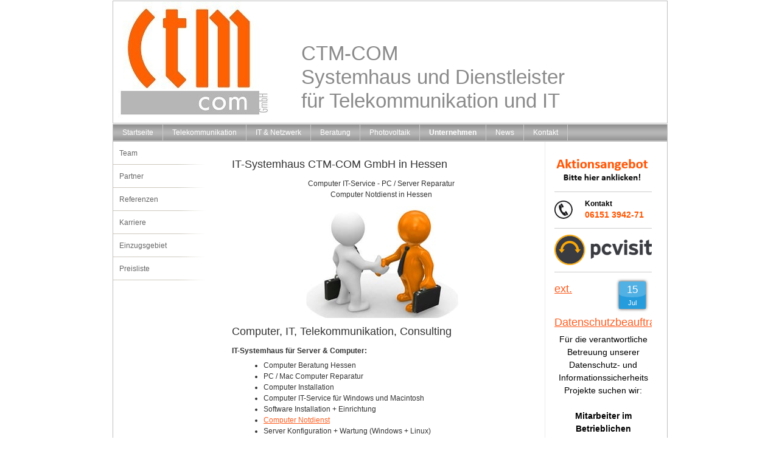

--- FILE ---
content_type: text/html; charset=UTF-8
request_url: https://www.ctm-com.de/unternehmen/hessen/it-systemhaus-in-hessen/
body_size: 11799
content:
<!DOCTYPE html>
<html lang="de-DE"><head>
    <meta charset="utf-8"/>
    <link rel="dns-prefetch preconnect" href="https://u.jimcdn.com/" crossorigin="anonymous"/>
<link rel="dns-prefetch preconnect" href="https://assets.jimstatic.com/" crossorigin="anonymous"/>
<link rel="dns-prefetch preconnect" href="https://image.jimcdn.com" crossorigin="anonymous"/>
<meta http-equiv="X-UA-Compatible" content="IE=edge"/>
<meta name="description" content="CTM-COM GmbH, Systemhaus für IT TK Drucker PC Notebook Server Netzwerke Telefonanlage Datenschutz in Hessen. Service, Notdienst und qualifizierte Beratung für TK-System, ISDN, VoIP, Laptop und Notebooks, Firewall und Backup"/>
<meta name="robots" content="index, follow, archive"/>
<meta property="st:section" content="CTM-COM GmbH, Systemhaus für IT TK Drucker PC Notebook Server Netzwerke Telefonanlage Datenschutz in Hessen. Service, Notdienst und qualifizierte Beratung für TK-System, ISDN, VoIP, Laptop und Notebooks, Firewall und Backup"/>
<meta name="generator" content="Jimdo Creator"/>
<meta name="twitter:title" content="IT-Systemhaus in Hessen"/>
<meta name="twitter:description" content="CTM-COM GmbH, Systemhaus für IT TK Drucker PC Notebook Server Netzwerke Telefonanlage Datenschutz in Hessen. Service, Notdienst und qualifizierte Beratung für TK-System, ISDN, VoIP, Laptop und Notebooks, Firewall und Backup"/>
<meta name="twitter:card" content="summary_large_image"/>
<meta property="og:url" content="http://www.ctm-com.de/unternehmen/hessen/it-systemhaus-in-hessen/"/>
<meta property="og:title" content="IT-Systemhaus in Hessen"/>
<meta property="og:description" content="CTM-COM GmbH, Systemhaus für IT TK Drucker PC Notebook Server Netzwerke Telefonanlage Datenschutz in Hessen. Service, Notdienst und qualifizierte Beratung für TK-System, ISDN, VoIP, Laptop und Notebooks, Firewall und Backup"/>
<meta property="og:type" content="website"/>
<meta property="og:locale" content="de_DE"/>
<meta property="og:site_name" content="Systemhaus für Telekommunikation und IT"/><title>IT-Systemhaus in Hessen - Systemhaus für Telekommunikation und IT</title>
<link rel="shortcut icon" href="https://u.jimcdn.com/cms/o/s89cbe720c3c0d8a0/img/favicon.ico?t=1286807448"/>
    <link rel="alternate" type="application/rss+xml" title="Blog" href="https://www.ctm-com.de/rss/blog"/>    
<link rel="canonical" href="https://www.ctm-com.de/unternehmen/hessen/it-systemhaus-in-hessen/"/>

        <script src="https://assets.jimstatic.com/ckies.js.7c38a5f4f8d944ade39b.js"></script>

        <script src="https://assets.jimstatic.com/cookieControl.js.b05bf5f4339fa83b8e79.js"></script>
    <script>window.CookieControlSet.setToNormal();</script>

    <style>html,body{margin:0}.hidden{display:none}.n{padding:5px}#emotion-header{position:relative}#emotion-header-logo,#emotion-header-title{position:absolute}</style>

        <link href="https://u.jimcdn.com/cms/o/s89cbe720c3c0d8a0/layout/l342d7d43ad24c0fc/css/main.css?t=1769519441" rel="stylesheet" type="text/css" id="jimdo_main_css"/>
    <link href="https://u.jimcdn.com/cms/o/s89cbe720c3c0d8a0/layout/l342d7d43ad24c0fc/css/layout.css?t=1481798903" rel="stylesheet" type="text/css" id="jimdo_layout_css"/>
    <link href="https://u.jimcdn.com/cms/o/s89cbe720c3c0d8a0/layout/l342d7d43ad24c0fc/css/font.css?t=1769519441" rel="stylesheet" type="text/css" id="jimdo_font_css"/>
<script>     /* <![CDATA[ */     /*!  loadCss [c]2014 @scottjehl, Filament Group, Inc.  Licensed MIT */     window.loadCSS = window.loadCss = function(e,n,t){var r,l=window.document,a=l.createElement("link");if(n)r=n;else{var i=(l.body||l.getElementsByTagName("head")[0]).childNodes;r=i[i.length-1]}var o=l.styleSheets;a.rel="stylesheet",a.href=e,a.media="only x",r.parentNode.insertBefore(a,n?r:r.nextSibling);var d=function(e){for(var n=a.href,t=o.length;t--;)if(o[t].href===n)return e.call(a);setTimeout(function(){d(e)})};return a.onloadcssdefined=d,d(function(){a.media=t||"all"}),a};     window.onloadCSS = function(n,o){n.onload=function(){n.onload=null,o&&o.call(n)},"isApplicationInstalled"in navigator&&"onloadcssdefined"in n&&n.onloadcssdefined(o)}     /* ]]> */ </script>     <script>
// <![CDATA[
onloadCSS(loadCss('https://assets.jimstatic.com/web_oldtemplate.css.7147cf769c9404f96e321fef15beec65.css') , function() {
    this.id = 'jimdo_web_css';
});
// ]]>
</script>
<link href="https://assets.jimstatic.com/web_oldtemplate.css.7147cf769c9404f96e321fef15beec65.css" rel="preload" as="style"/>
<noscript>
<link href="https://assets.jimstatic.com/web_oldtemplate.css.7147cf769c9404f96e321fef15beec65.css" rel="stylesheet"/>
</noscript>
    <script>
    //<![CDATA[
        var jimdoData = {"isTestserver":false,"isLcJimdoCom":false,"isJimdoHelpCenter":false,"isProtectedPage":false,"cstok":"","cacheJsKey":"762810805fea708aaf3e3e2c4a50ca4855e7f006","cacheCssKey":"762810805fea708aaf3e3e2c4a50ca4855e7f006","cdnUrl":"https:\/\/assets.jimstatic.com\/","minUrl":"https:\/\/assets.jimstatic.com\/app\/cdn\/min\/file\/","authUrl":"https:\/\/a.jimdo.com\/","webPath":"https:\/\/www.ctm-com.de\/","appUrl":"https:\/\/a.jimdo.com\/","cmsLanguage":"de_DE","isFreePackage":false,"mobile":false,"isDevkitTemplateUsed":false,"isTemplateResponsive":false,"websiteId":"s89cbe720c3c0d8a0","pageId":1074154261,"packageId":2,"shop":{"deliveryTimeTexts":{"1":"1 - 3 Tage Lieferzeit","2":"3 - 5 Tage Lieferzeit","3":"Lieferzeit l\u00e4nger als 5 Tage"},"checkoutButtonText":"Zur Kasse","isReady":false,"currencyFormat":{"pattern":"#,##0.00 \u00a4","convertedPattern":"#,##0.00 $","symbols":{"GROUPING_SEPARATOR":".","DECIMAL_SEPARATOR":",","CURRENCY_SYMBOL":"\u20ac"}},"currencyLocale":"de_DE"},"tr":{"gmap":{"searchNotFound":"Die angegebene Adresse konnte nicht gefunden werden.","routeNotFound":"Die Anfahrtsroute konnte nicht berechnet werden. M\u00f6gliche Gr\u00fcnde: Die Startadresse ist zu ungenau oder zu weit von der Zieladresse entfernt."},"shop":{"checkoutSubmit":{"next":"N\u00e4chster Schritt","wait":"Bitte warten"},"paypalError":"Da ist leider etwas schiefgelaufen. Bitte versuche es erneut!","cartBar":"Zum Warenkorb","maintenance":"Dieser Shop ist vor\u00fcbergehend leider nicht erreichbar. Bitte probieren Sie es sp\u00e4ter noch einmal.","addToCartOverlay":{"productInsertedText":"Der Artikel wurde dem Warenkorb hinzugef\u00fcgt.","continueShoppingText":"Weiter einkaufen","reloadPageText":"neu laden"},"notReadyText":"Dieser Shop ist noch nicht vollst\u00e4ndig eingerichtet.","numLeftText":"Mehr als {:num} Exemplare dieses Artikels sind z.Z. leider nicht verf\u00fcgbar.","oneLeftText":"Es ist leider nur noch ein Exemplar dieses Artikels verf\u00fcgbar."},"common":{"timeout":"Es ist ein Fehler aufgetreten. Die von dir ausgew\u00e4hlte Aktion wurde abgebrochen. Bitte versuche es in ein paar Minuten erneut."},"form":{"badRequest":"Es ist ein Fehler aufgetreten: Die Eingaben konnten leider nicht \u00fcbermittelt werden. Bitte versuche es sp\u00e4ter noch einmal!"}},"jQuery":"jimdoGen002","isJimdoMobileApp":false,"bgConfig":null,"bgFullscreen":null,"responsiveBreakpointLandscape":767,"responsiveBreakpointPortrait":480,"copyableHeadlineLinks":false,"tocGeneration":false,"googlemapsConsoleKey":false,"loggingForAnalytics":false,"loggingForPredefinedPages":false,"isFacebookPixelIdEnabled":false,"userAccountId":"41bf6627-6eb6-4007-8370-5cc8d5447d5d"};
    // ]]>
</script>

     <script> (function(window) { 'use strict'; var regBuff = window.__regModuleBuffer = []; var regModuleBuffer = function() { var args = [].slice.call(arguments); regBuff.push(args); }; if (!window.regModule) { window.regModule = regModuleBuffer; } })(window); </script>
    <script src="https://assets.jimstatic.com/web.js.58bdb3da3da85b5697c0.js" async="true"></script>
    <script src="https://assets.jimstatic.com/at.js.62588d64be2115a866ce.js"></script>
<meta name="google-site-verification" content="qSP8UHH4YsGeNhr00qbuNAk5GMu0F7bPPcegiPIW6W0"/>
<meta name="msvalidate.01" content="833D80BDB976155DCEE795FD77D1D5B3"/>
<meta name="msvalidate.01" content="6D7B27D8AB0BBE9D56574FA9FFFAABFE"/>
<meta name="keywords" content="CTM-COM GmbH,Systemhaus,PC,Hilfe,Notdienst,IT,EDV,TK,ITK,Computer,Service,Netzwerk,Fernwartung,Frankfurt,am Main,Darmstadt,Roßdorf,Rossdorf,Aschaffenburg,Miltenberg,Gelnhausen,Egelsbach,Langen,Dreieich,Dietzenbach,Rodgau,Rüsselsheim,Groß-Gerau,Groß,Gerau,Wiesbaden,Taunus,Rhein Main Neckar Kinzig,Spessart,Mainfranken,Wissen,Görmann,Laserdrucker,Lösung,Lösungen,Toner,externer,Datenschutzbeauftragter,edsb,Server,netzwerk,netzwerkservice,Netzwerkadministration,Netzwerkadministrator,computerdienstleistung,dienstleistung,Backup,Exec,Acronis,Veeam,Veritas,computer-dienstleistung,Vor-Ort-Service,vor ort service,wartungsvertrag,telefonkosten,optimieren,tunen,tuning,unternehmensberatung,unternehmensberater,VPN,DSL,laserdrucker,kopierer,toner,telefon,pc-systeme,cms,webseiten,webseitengestaltung,content,management,gestaltung,design,festplattencrash,festplatte,SSD,CRC,Fehler,crc,fehler,datenverlust,datenverluste,datenwiederherstellung,virenscanner,ESET,Firewall,UTM,UMA,Securepoint,EMailarchivierung,Archivierung,E-Mail,daten wieder herstellen,festplatte reparieren,defekt,festplatte defekt,daten verloren,verlust,Telefonanlage,Telefonanlagen,Starface,Panasonic,Agfeo,Gigaset,pro,detewe,auerswald,QSC,Centraflex,lancom,bintec-elmeg,bintec,elmeg,"/>
<meta name="geo.region" content="DE-HE"/>
<meta name="geo.placename" content="Roßdorf"/>
<meta name="geo.position" content="49.865044;8.742435"/>
<meta name="ICBM" content="49.865044, 8.742435"/>

<style type="text/css">
/*<![CDATA[*/
.blogselection h1, .post-title  {font-size:16px;}
.blogselection h1 a, .post-title a{font-size:16px;}
/*]]>*/
</style>

    
</head>

<body class="body cc-page cc-pagemode-default cc-content-parent" id="page-1074154261">

<div id="cc-inner" class="cc-content-parent"><div id="cc-tp-padding-container" class="cc-content-parent">
    <div id="cc-tp-container" class="cc-content-parent">
        <div id="cc-tp-emotion">
<div id="emotion-header" data-action="emoHeader" style="background: transparent;width: 910px; height: 200px;">
            <a href="https://www.ctm-com.de/" style="border: 0; text-decoration: none; cursor: pointer;">
    
    <img src="https://u.jimcdn.com/cms/o/s89cbe720c3c0d8a0/emotion/crop/header.jpg?t=1346316409" id="emotion-header-img" alt=""/>



    


    <strong id="emotion-header-title" style="             left: 34%;             top: 33%;             font:  normal 33px/120% Verdana, Arial, Helvetica, sans-serif;             color: #8B8A8A;                         ">CTM-COM
Systemhaus und Dienstleister 
für Telekommunikation und IT</strong>
            </a>
        </div>

</div>
        <div id="cc-tp-mainnavigation"><div data-container="navigation"><div class="j-nav-variant-standard"><ul id="mainNav1" class="mainNav1"><li id="cc-nav-view-842509661"><a href="/" class="level_1"><span>Startseite</span></a></li><li id="cc-nav-view-842509761"><a href="/telekommunikation/" class="level_1"><span>Telekommunikation</span></a></li><li id="cc-nav-view-842509861"><a href="/it-netzwerk/" class="level_1"><span>IT  &amp;  Netzwerk</span></a></li><li id="cc-nav-view-914752461"><a href="/beratung/" class="level_1"><span>Beratung</span></a></li><li id="cc-nav-view-1390405361"><a href="/photovoltaik/" class="level_1"><span>Photovoltaik</span></a></li><li id="cc-nav-view-842510161"><a href="/unternehmen/" class="parent level_1"><span>Unternehmen</span></a></li><li id="cc-nav-view-848415061"><a href="/news/" class="level_1"><span>News</span></a></li><li id="cc-nav-view-847263261"><a href="/kontakt/" class="level_1"><span>Kontakt</span></a></li></ul></div></div></div>
        <div id="cc-tp-wrapper" class="cc-content-parent">
        	<div class="cc-tp-subnavigation">
            	<div data-container="navigation"><div class="j-nav-variant-standard"><ul id="mainNav2" class="mainNav2"><li id="cc-nav-view-842519361"><a href="/unternehmen/team/" class="level_2"><span>Team</span></a></li><li id="cc-nav-view-842519161"><a href="/unternehmen/partner/" class="level_2"><span>Partner</span></a></li><li id="cc-nav-view-842519261"><a href="/unternehmen/referenzen/" class="level_2"><span>Referenzen</span></a></li><li id="cc-nav-view-916083161"><a href="/unternehmen/karriere/" class="level_2"><span>Karriere</span></a></li><li id="cc-nav-view-847329861"><a href="/unternehmen/einzugsgebiet/" class="level_2"><span>Einzugsgebiet</span></a></li><li id="cc-nav-view-1076049661"><a href="/unternehmen/preisliste/" class="level_2"><span>Preisliste</span></a></li></ul></div></div>
            </div>
        	<div id="cc-tp-content" class="cc-content-parent">
            	<div class="gutter cc-content-parent"><div id="content_area" data-container="content"><div id="content_start"></div>
        
        <div id="cc-matrix-1304349161"><div id="cc-m-5834180461" class="j-module n j-header "><h2 class="" id="cc-m-header-5834180461">IT-Systemhaus CTM-COM GmbH in Hessen</h2></div><div id="cc-m-5834180561" class="j-module n j-text "><p style="text-align: center;">
    Computer IT-Service - PC / Server Reparatur
</p>

<p style="text-align: center;">
    Computer Notdienst in Hessen
</p></div><div id="cc-m-5834180661" class="j-module n j-imageSubtitle "><figure class="cc-imagewrapper cc-m-image-align-3">
<img srcset="https://image.jimcdn.com/cdn-cgi/image/width=270%2Cheight=10000%2Cfit=contain%2Cformat=jpg%2C/app/cms/storage/image/path/s89cbe720c3c0d8a0/image/i80dd3e59783d8fbc/version/1347612138/image.jpg 270w, https://image.jimcdn.com/cdn-cgi/image/width=320%2Cheight=10000%2Cfit=contain%2Cformat=jpg%2C/app/cms/storage/image/path/s89cbe720c3c0d8a0/image/i80dd3e59783d8fbc/version/1347612138/image.jpg 320w, https://image.jimcdn.com/cdn-cgi/image//app/cms/storage/image/path/s89cbe720c3c0d8a0/image/i80dd3e59783d8fbc/version/1347612138/image.jpg 351w" sizes="(min-width: 270px) 270px, 100vw" id="cc-m-imagesubtitle-image-5834180661" src="https://image.jimcdn.com/cdn-cgi/image/width=270%2Cheight=10000%2Cfit=contain%2Cformat=jpg%2C/app/cms/storage/image/path/s89cbe720c3c0d8a0/image/i80dd3e59783d8fbc/version/1347612138/image.jpg" alt="" class="" data-src-width="351" data-src-height="240" data-src="https://image.jimcdn.com/cdn-cgi/image/width=270%2Cheight=10000%2Cfit=contain%2Cformat=jpg%2C/app/cms/storage/image/path/s89cbe720c3c0d8a0/image/i80dd3e59783d8fbc/version/1347612138/image.jpg" data-image-id="4094063661"/>    

</figure>

<div class="cc-clear"></div>
<script id="cc-m-reg-5834180661">// <![CDATA[

    window.regModule("module_imageSubtitle", {"data":{"imageExists":true,"hyperlink":"","hyperlink_target":"","hyperlinkAsString":"","pinterest":"0","id":5834180661,"widthEqualsContent":"0","resizeWidth":270,"resizeHeight":185},"id":5834180661});
// ]]>
</script></div><div id="cc-m-5834180761" class="j-module n j-header "><h2 class="" id="cc-m-header-5834180761">Computer, IT, Telekommunikation, Consulting</h2></div><div id="cc-m-5834180861" class="j-module n j-text "><p>
    <strong>IT-Systemhaus für Server &amp; Computer:</strong>
</p>

<ul>
    <li>Computer Beratung Hessen
    </li>

    <li>PC / Mac Computer Reparatur
    </li>

    <li>Computer Installation
    </li>

    <li>Computer IT-Service für Windows und Macintosh
    </li>

    <li>Software Installation + Einrichtung
    </li>

    <li>
        <a href="/it-netzwerk/notdienst/">Computer Notdienst</a>
    </li>

    <li>Server Konfiguration + Wartung (Windows + Linux)
    </li>

    <li>PC Komplettpakete für Senioren
    </li>

    <li>Überprüfung auf Viren und Schadsoftware
    </li>

    <li>IT-Dienstleistung
    </li>

    <li>IT-Beratung
    </li>
</ul>

<p>
    <strong>Dienstleister für IT - TK - Netzwerke:</strong>
</p>

<ul>
    <li>Installation Netzwerk Kupfer &amp; Glasfaser
    </li>

    <li>Installation und Betreuung von WLAN Netzwerken
    </li>

    <li>Netzwerkbetreuung und Wartungsvertrag
    </li>

    <li>Installation von DSL, LTE, UMTS
    </li>

    <li>Firewall Lösungen
    </li>

    <li>Betreuung LAN WAN und VPN Netzwerke
    </li>

    <li>Speicherlösungen + Backupsysteme
    </li>

    <li>USV und Notstromversorgung (Überspannung)
    </li>
</ul>

<p>
    <strong>Beratung / Consulting:</strong>
</p>

<ul>
    <li>IT-Sicherheit (ISO 27001) Erstellung Konzept und Umsetzung in und um Hessen
    </li>

    <li>EDV Systemprüfung
    </li>

    <li>Green IT
    </li>
</ul>

<p>
     
</p>

<p>
     
</p></div><div id="cc-m-5834180961" class="j-module n j-text "><p>
    <strong>Bei Fragen treten Sie direkt mit uns in <a href="/kontakt/">Kontakt.</a></strong>
</p></div></div>
        
        </div></div>
            </div>
            <div id="cc-tp-sidebar">
            	<div class="gutter"><div data-container="sidebar"><div id="cc-matrix-1030984561"><div id="cc-m-7921599361" class="j-module n j-imageSubtitle "><figure class="cc-imagewrapper cc-m-image-align-1 cc-m-width-maxed">
<a href="/aktion/"><img srcset="https://image.jimcdn.com/cdn-cgi/image/width=160%2Cheight=10000%2Cfit=contain%2Cformat=png%2C/app/cms/storage/image/path/s89cbe720c3c0d8a0/image/i274ff4c45bbb1a6e/version/1578902454/ctm-com-gmbh-aktionsangebot.png 160w, https://image.jimcdn.com/cdn-cgi/image//app/cms/storage/image/path/s89cbe720c3c0d8a0/image/i274ff4c45bbb1a6e/version/1578902454/ctm-com-gmbh-aktionsangebot.png 168w" sizes="(min-width: 160px) 160px, 100vw" id="cc-m-imagesubtitle-image-7921599361" src="https://image.jimcdn.com/cdn-cgi/image/width=160%2Cheight=10000%2Cfit=contain%2Cformat=png%2C/app/cms/storage/image/path/s89cbe720c3c0d8a0/image/i274ff4c45bbb1a6e/version/1578902454/ctm-com-gmbh-aktionsangebot.png" alt="CTM-COM GmbH · Aktionsangebot" class="" data-src-width="168" data-src-height="49" data-src="https://image.jimcdn.com/cdn-cgi/image/width=160%2Cheight=10000%2Cfit=contain%2Cformat=png%2C/app/cms/storage/image/path/s89cbe720c3c0d8a0/image/i274ff4c45bbb1a6e/version/1578902454/ctm-com-gmbh-aktionsangebot.png" data-image-id="5233813961"/></a>    

</figure>

<div class="cc-clear"></div>
<script id="cc-m-reg-7921599361">// <![CDATA[

    window.regModule("module_imageSubtitle", {"data":{"imageExists":true,"hyperlink":"\/app\/s89cbe720c3c0d8a0\/p8721e395e6367086\/","hyperlink_target":"","hyperlinkAsString":"Aktion","pinterest":"0","id":7921599361,"widthEqualsContent":"1","resizeWidth":"160","resizeHeight":47},"id":7921599361});
// ]]>
</script></div><div id="cc-m-7846325861" class="j-module n j-hr ">    <div class="hr"></div>
</div><div id="cc-m-5830056361" class="j-module n j-textWithImage "><figure class="cc-imagewrapper cc-m-image-align-1">
<img srcset="https://image.jimcdn.com/cdn-cgi/image/width=30%2Cheight=1024%2Cfit=contain%2Cformat=jpg%2C/app/cms/storage/image/path/s89cbe720c3c0d8a0/image/i74ac8ecf340cb9d4/version/1558014211/telefonischer-kontakt-ctm-com-gmbh.jpg 30w, https://image.jimcdn.com/cdn-cgi/image/width=60%2Cheight=1024%2Cfit=contain%2Cformat=jpg%2C/app/cms/storage/image/path/s89cbe720c3c0d8a0/image/i74ac8ecf340cb9d4/version/1558014211/telefonischer-kontakt-ctm-com-gmbh.jpg 60w" sizes="(min-width: 30px) 30px, 100vw" id="cc-m-textwithimage-image-5830056361" src="https://image.jimcdn.com/cdn-cgi/image/width=30%2Cheight=1024%2Cfit=contain%2Cformat=jpg%2C/app/cms/storage/image/path/s89cbe720c3c0d8a0/image/i74ac8ecf340cb9d4/version/1558014211/telefonischer-kontakt-ctm-com-gmbh.jpg" alt="Telefonischer Kontakt CTM-COM GmbH" class="" data-src-width="625" data-src-height="626" data-src="https://image.jimcdn.com/cdn-cgi/image/width=30%2Cheight=1024%2Cfit=contain%2Cformat=jpg%2C/app/cms/storage/image/path/s89cbe720c3c0d8a0/image/i74ac8ecf340cb9d4/version/1558014211/telefonischer-kontakt-ctm-com-gmbh.jpg" data-image-id="4089115461"/>    

</figure>
<div>
    <div id="cc-m-textwithimage-5830056361" data-name="text" data-action="text" class="cc-m-textwithimage-inline-rte">
        <p style="text-align: left;">
    <span style="color: #000000; font-size: 12px;"><strong>Kontakt</strong></span>
</p>

<p style="text-align: left;">
    <span style="font-size: 14px; color: #ff5500;"><b style="mso-bidi-font-weight: normal;"><span style="line-height: 107%; font-family: 'Calibri', sans-serif;">06151 3942-71<br/></span></b></span>
</p>    </div>
</div>

<div class="cc-clear"></div>
<script id="cc-m-reg-5830056361">// <![CDATA[

    window.regModule("module_textWithImage", {"data":{"imageExists":true,"hyperlink":"","hyperlink_target":"","hyperlinkAsString":"","pinterest":"0","id":5830056361,"widthEqualsContent":"0","resizeWidth":30,"resizeHeight":31},"id":5830056361});
// ]]>
</script></div><div id="cc-m-5830059661" class="j-module n j-hr ">    <div class="hr"></div>
</div><div id="cc-m-8289262861" class="j-module n j-imageSubtitle "><figure class="cc-imagewrapper cc-m-image-align-1 cc-m-width-maxed">
<a href="https://stable-update.pcvisit.de/v1/hosted/jumplink?func=download&amp;topic=guestSetup&amp;productrole=guestSetup&amp;gateway=stable-update.pcvisit.de&amp;companyid=1488820441" target="_blank"><img srcset="https://image.jimcdn.com/cdn-cgi/image/width=160%2Cheight=10000%2Cfit=contain%2Cformat=png%2C/app/cms/storage/image/path/s89cbe720c3c0d8a0/image/idc2318047baaff08/version/1769000000/image.png 160w, https://image.jimcdn.com/cdn-cgi/image//app/cms/storage/image/path/s89cbe720c3c0d8a0/image/idc2318047baaff08/version/1769000000/image.png 200w" sizes="(min-width: 160px) 160px, 100vw" id="cc-m-imagesubtitle-image-8289262861" src="https://image.jimcdn.com/cdn-cgi/image/width=160%2Cheight=10000%2Cfit=contain%2Cformat=png%2C/app/cms/storage/image/path/s89cbe720c3c0d8a0/image/idc2318047baaff08/version/1769000000/image.png" alt="" class="" data-src-width="200" data-src-height="63" data-src="https://image.jimcdn.com/cdn-cgi/image/width=160%2Cheight=10000%2Cfit=contain%2Cformat=png%2C/app/cms/storage/image/path/s89cbe720c3c0d8a0/image/idc2318047baaff08/version/1769000000/image.png" data-image-id="5533471061"/></a>    

</figure>

<div class="cc-clear"></div>
<script id="cc-m-reg-8289262861">// <![CDATA[

    window.regModule("module_imageSubtitle", {"data":{"imageExists":true,"hyperlink":"https:\/\/stable-update.pcvisit.de\/v1\/hosted\/jumplink?func=download&topic=guestSetup&productrole=guestSetup&gateway=stable-update.pcvisit.de&companyid=1488820441","hyperlink_target":"_blank","hyperlinkAsString":"https:\/\/stable-update.pcvisit.de\/v1\/hosted\/jumplink?func=download&topic=guestSetup&productrole=guestSetup&gateway=stable-update.pcvisit.de&companyid=1488820441","pinterest":"0","id":8289262861,"widthEqualsContent":"1","resizeWidth":"160","resizeHeight":51},"id":8289262861});
// ]]>
</script></div><div id="cc-m-4503669661" class="j-module n j-hr ">    <div class="hr"></div>
</div><div id="cc-m-4503892661" class="j-module n j-blogSelection "><div class="blogselection">

    
        <div class="n clearover j-blogarticle">
            
<div class="datetime dt-style0 dt-alignment-right">
    <div class="datetime-inner">
                    <p class="day-word dt-hide">Mo</p>

            <p class="day ">15</p>

            <p class="mon ">Jul</p>

            <p class="yr dt-hide">2024</p>
            </div>
</div>

<h2>
    <a href="/2022/07/06/mitarbeiter-datenschutz-und-informationssicherheit/">ext. Datenschutzbeauftragte*r</a>
</h2>

<div class="c"></div>

<div id="cc-matrix-2097756161"><div id="cc-m-8167379761" class="j-module n j-text "><p style="margin: 0px; color: #000000; font-family: 'Open Sans', sans-serif, google; font-size: 14px; font-style: normal; font-variant-ligatures: normal; font-variant-caps: normal; font-weight: 400; letter-spacing: normal; orphans: 2; text-indent: 0px; text-transform: none; white-space: normal; widows: 2; word-spacing: 0px; -webkit-text-stroke-width: 0px; background-color: #ffffff; text-decoration-thickness: initial; text-decoration-style: initial; text-decoration-color: initial; text-align: center;">
    Für die verantwortliche Betreuung unserer Datenschutz- und Informationssicherheits Projekte suchen wir:
</p>

<p style="margin: 0px; color: #000000; font-family: 'Open Sans', sans-serif, google; font-size: 14px; font-style: normal; font-variant-ligatures: normal; font-variant-caps: normal; font-weight: 400; letter-spacing: normal; orphans: 2; text-align: start; text-indent: 0px; text-transform: none; white-space: normal; widows: 2; word-spacing: 0px; -webkit-text-stroke-width: 0px; background-color: #ffffff; text-decoration-thickness: initial; text-decoration-style: initial; text-decoration-color: initial;">
     
</p>

<p style="margin: 0px; color: #000000; font-family: 'Open Sans', sans-serif, google; font-size: 14px; font-style: normal; font-variant-ligatures: normal; font-variant-caps: normal; font-weight: 400; letter-spacing: normal; orphans: 2; text-indent: 0px; text-transform: none; white-space: normal; widows: 2; word-spacing: 0px; -webkit-text-stroke-width: 0px; background-color: #ffffff; text-decoration-thickness: initial; text-decoration-style: initial; text-decoration-color: initial; text-align: center;">
    <strong>Mitarbeiter im Betrieblichen Datenschutz (m/w/d)</strong>
</p>

<p style="margin: 0px; color: #000000; font-family: 'Open Sans', sans-serif, google; font-size: 14px; font-style: normal; font-variant-ligatures: normal; font-variant-caps: normal; font-weight: 400; letter-spacing: normal; orphans: 2; text-indent: 0px; text-transform: none; white-space: normal; widows: 2; word-spacing: 0px; -webkit-text-stroke-width: 0px; background-color: #ffffff; text-decoration-thickness: initial; text-decoration-style: initial; text-decoration-color: initial; text-align: center;">
    Teilzeit / Vollzeit zur Festanstellung
</p>

<p>
     
</p></div></div>            <a class="blogreadmore" href="/2022/07/06/mitarbeiter-datenschutz-und-informationssicherheit/">mehr lesen</a>
            </div>

    
        <div class="n clearover j-blogarticle">
            
<div class="datetime dt-style0 dt-alignment-right">
    <div class="datetime-inner">
                    <p class="day-word dt-hide">Fr</p>

            <p class="day ">01</p>

            <p class="mon ">Mär</p>

            <p class="yr dt-hide">2024</p>
            </div>
</div>

<h2>
    <a href="/2018/07/06/windows-10-upgrade-wir-helfen/">Windows11 Upgraden Sie jetzt!</a>
</h2>

<div class="c"></div>

<div id="cc-matrix-1950363761"><div id="cc-m-7616478061" class="j-module n j-text "><p>
    <span style="color: #025197;"><strong>Wir prüfen Ihre Windows10 Client-Rechner auf Upgrade-Tauglichkeit!<br/></strong></span>
</p></div></div>            <a class="blogreadmore" href="/2018/07/06/windows-10-upgrade-wir-helfen/">mehr lesen</a>
            </div>

    
        <div class="n clearover j-blogarticle">
            
<div class="datetime dt-style0 dt-alignment-right">
    <div class="datetime-inner">
                    <p class="day-word dt-hide">Mi</p>

            <p class="day ">30</p>

            <p class="mon ">Jun</p>

            <p class="yr dt-hide">2021</p>
            </div>
</div>

<h2>
    <a href="/2013/01/29/tipps-zum-online-datenschutz/">Online-Datenschutz</a>
</h2>

<div class="c"></div>

<div id="cc-matrix-1310376061"><div id="cc-m-5871818761" class="j-module n j-text "><p>
    <span style="color: #015298;"><strong>Täglich werden eine Million Menschen weltweit Opfer von Cyberkriminalität.</strong></span>
</p>

<p>
    <span style="color: #015298;"><strong>Tipps wie man sich richtig schützt.</strong></span>
</p></div></div>            <a class="blogreadmore" href="/2013/01/29/tipps-zum-online-datenschutz/">mehr lesen</a>
            </div>

    </div>
<script id="cc-m-reg-4503892661">// <![CDATA[

    window.regModule("module_blogSelection", {"mode":"1","tags":"","order":"desc","id":4503892661});
// ]]>
</script></div><div id="cc-m-4992480361" class="j-module n j-imageSubtitle "><figure class="cc-imagewrapper cc-m-image-align-1">
<a href="/it-netzwerk/microsoft-office-365/"><img srcset="https://image.jimcdn.com/cdn-cgi/image/width=150%2Cheight=10000%2Cfit=contain%2Cformat=jpg%2C/app/cms/storage/image/path/s89cbe720c3c0d8a0/image/i0c238f042abb2cb5/version/1305536982/cloud-accelerate-partner-logo.jpg 150w, https://image.jimcdn.com/cdn-cgi/image/width=300%2Cheight=10000%2Cfit=contain%2Cformat=jpg%2C/app/cms/storage/image/path/s89cbe720c3c0d8a0/image/i0c238f042abb2cb5/version/1305536982/cloud-accelerate-partner-logo.jpg 300w" sizes="(min-width: 150px) 150px, 100vw" id="cc-m-imagesubtitle-image-4992480361" src="https://image.jimcdn.com/cdn-cgi/image/width=150%2Cheight=10000%2Cfit=contain%2Cformat=jpg%2C/app/cms/storage/image/path/s89cbe720c3c0d8a0/image/i0c238f042abb2cb5/version/1305536982/cloud-accelerate-partner-logo.jpg" alt="Cloud Accelerate Partner Logo" class="" data-src-width="465" data-src-height="630" data-src="https://image.jimcdn.com/cdn-cgi/image/width=150%2Cheight=10000%2Cfit=contain%2Cformat=jpg%2C/app/cms/storage/image/path/s89cbe720c3c0d8a0/image/i0c238f042abb2cb5/version/1305536982/cloud-accelerate-partner-logo.jpg" data-image-id="3396101161"/></a>    

</figure>

<div class="cc-clear"></div>
<script id="cc-m-reg-4992480361">// <![CDATA[

    window.regModule("module_imageSubtitle", {"data":{"imageExists":true,"hyperlink":"\/app\/s89cbe720c3c0d8a0\/pa910a1d3e0b0b85e\/","hyperlink_target":"","hyperlinkAsString":"Microsoft 365","pinterest":"0","id":4992480361,"widthEqualsContent":"0","resizeWidth":150,"resizeHeight":204},"id":4992480361});
// ]]>
</script></div><div id="cc-m-4992013761" class="j-module n j-htmlCode "><a href="https://www.deutscheseiten.de" target="_blank"><img border="0" src="https://www.deutscheseiten.de/img/8831.jpg" alt="DeutscheSeiten.de Logo"/> <font size="-2">Ihr deutschlandweites
Stadtportal</font></a></div><div id="cc-m-6002751161" class="j-module n j-text "><p>
    <a href="/kontakt/agb/" target="">AGB</a> der CTM-COM GmbH
</p></div></div></div></div>
            </div>
            <div class="c"></div>
        </div>
    </div>
    <div id="cc-tp-footer" class="altcolor">
        <div class="gutter">
    		<div id="contentfooter" data-container="footer">

    
    <div class="leftrow">
        <a href="/about/">Impressum</a> | <a href="//www.ctm-com.de/j/privacy">Datenschutz</a> | <a id="cookie-policy" href="javascript:window.CookieControl.showCookieSettings();">Cookie-Richtlinie</a><br/>Copyright © · CTM-COM GmbH, Marienburgstraße 27, 64297 Darmstadt, Tel. 06151 3942-70    </div>

    <div class="rightrow">
            
    <span class="loggedout">
        <a rel="nofollow" id="login" href="/login">Anmelden</a>
    </span>

<span class="loggedin">
    <a rel="nofollow" id="logout" target="_top" href="https://cms.e.jimdo.com/app/cms/logout.php">
        Abmelden    </a>
    |
    <a rel="nofollow" id="edit" target="_top" href="https://a.jimdo.com/app/auth/signin/jumpcms/?page=1074154261">Bearbeiten</a>
</span>
        </div>

    
</div>

    	</div>
    </div>
</div>


    
</div>    <script type="text/javascript">
//<![CDATA[
addAutomatedTracking('creator.website', track_anon);
//]]>
</script>
    
<div id="loginbox" class="hidden">

    <div id="loginbox-header">

    <a class="cc-close" title="Dieses Element zuklappen" href="#">zuklappen</a>

    <div class="c"></div>

</div>

<div id="loginbox-content">

        <div id="resendpw"></div>

        <div id="loginboxOuter"></div>
    </div>
</div>
<div id="loginbox-darklayer" class="hidden"></div>
<script>// <![CDATA[

    window.regModule("web_login", {"url":"https:\/\/www.ctm-com.de\/","pageId":1074154261});
// ]]>
</script>


<div class="cc-individual-cookie-settings" id="cc-individual-cookie-settings" style="display: none" data-nosnippet="true">

</div>
<script>// <![CDATA[

    window.regModule("web_individualCookieSettings", {"categories":[{"type":"NECESSARY","name":"Unbedingt erforderlich","description":"Unbedingt erforderliche Cookies erm\u00f6glichen grundlegende Funktionen und sind f\u00fcr die einwandfreie Funktion der Website erforderlich. Daher kann man sie nicht deaktivieren. Diese Art von Cookies wird ausschlie\u00dflich von dem Betreiber der Website verwendet (First-Party-Cookie) und s\u00e4mtliche Informationen, die in den Cookies gespeichert sind, werden nur an diese Website gesendet.","required":true,"cookies":[{"key":"cookielaw","name":"cookielaw","description":"Cookielaw\n\nDieses Cookie zeigt das Cookie-Banner an und speichert die Cookie-Einstellungen des Besuchers.\n\nAnbieter:\nJimdo GmbH, Stresemannstrasse 375, 22761 Hamburg, Deutschland.\n\nCookie-Name: ckies_cookielaw\nCookie-Laufzeit: 1 Jahr\n\nDatenschutzerkl\u00e4rung:\nhttps:\/\/www.jimdo.com\/de\/info\/datenschutzerklaerung\/ ","required":true},{"key":"control-cookies-wildcard","name":"ckies_*","description":"Jimdo Control Cookies\n\nSteuerungs-Cookies zur Aktivierung der vom Website-Besucher ausgew\u00e4hlten Dienste\/Cookies und zur Speicherung der entsprechenden Cookie-Einstellungen. \n\nAnbieter:\nJimdo GmbH, Stresemannstra\u00dfe 375, 22761 Hamburg, Deutschland.\n\nCookie-Namen: ckies_*, ckies_postfinance, ckies_stripe, ckies_powr, ckies_google, ckies_cookielaw, ckies_ga, ckies_jimdo_analytics, ckies_fb_analytics, ckies_fr\n\nCookie-Laufzeit: 1 Jahr\n\nDatenschutzerkl\u00e4rung:\nhttps:\/\/www.jimdo.com\/de\/info\/datenschutzerklaerung\/ ","required":true}]},{"type":"FUNCTIONAL","name":"Funktionell","description":"Funktionelle Cookies erm\u00f6glichen dieser Website, bestimmte Funktionen zur Verf\u00fcgung zu stellen und Informationen zu speichern, die vom Nutzer eingegeben wurden \u2013 beispielsweise bereits registrierte Namen oder die Sprachauswahl. Damit werden verbesserte und personalisierte Funktionen gew\u00e4hrleistet.","required":false,"cookies":[{"key":"powr-v2","name":"powr","description":"POWr.io Cookies\n\nDiese Cookies registrieren anonyme, statistische Daten \u00fcber das Verhalten des Besuchers dieser Website und sind verantwortlich f\u00fcr die Gew\u00e4hrleistung der Funktionalit\u00e4t bestimmter Widgets, die auf dieser Website eingesetzt werden. Sie werden ausschlie\u00dflich f\u00fcr interne Analysen durch den Webseitenbetreiber verwendet z. B. f\u00fcr den Besucherz\u00e4hler.\n\nAnbieter:\nPowr.io, POWr HQ, 340 Pine Street, San Francisco, California 94104, USA.\n\nCookie Namen und Laufzeiten:\nahoy_unique_[unique id] (Laufzeit: Sitzung), POWR_PRODUCTION  (Laufzeit: Sitzung),  ahoy_visitor  (Laufzeit: 2 Jahre),   ahoy_visit  (Laufzeit: 1 Tag), src (Laufzeit: 30 Tage) Security, _gid Persistent (Laufzeit: 1 Tag), NID (Domain: google.com, Laufzeit: 180 Tage), 1P_JAR (Domain: google.com, Laufzeit: 30 Tage), DV (Domain: google.com, Laufzeit: 2 Stunden), SIDCC (Domain: google.com, Laufzeit: 1 Jahre), SID (Domain: google.com, Laufzeit: 2 Jahre), HSID (Domain: google.com, Laufzeit: 2 Jahre), SEARCH_SAMESITE (Domain: google.com, Laufzeit: 6 Monate), __cfduid (Domain: powrcdn.com, Laufzeit: 30 Tage).\n\nCookie-Richtlinie:\nhttps:\/\/www.powr.io\/privacy \n\nDatenschutzerkl\u00e4rung:\nhttps:\/\/www.powr.io\/privacy ","required":false},{"key":"google_maps","name":"Google Maps","description":"Die Aktivierung und Speicherung dieser Einstellung schaltet die Anzeige der Google Maps frei. \nAnbieter: Google LLC, 1600 Amphitheatre Parkway, Mountain View, CA 94043, USA oder Google Ireland Limited, Gordon House, Barrow Street, Dublin 4, Irland, wenn Sie in der EU ans\u00e4ssig sind.\nCookie Name und Laufzeit: google_maps ( Laufzeit: 1 Jahr)\nCookie Richtlinie: https:\/\/policies.google.com\/technologies\/cookies\nDatenschutzerkl\u00e4rung: https:\/\/policies.google.com\/privacy\n","required":false}]},{"type":"PERFORMANCE","name":"Performance","description":"Die Performance-Cookies sammeln Informationen dar\u00fcber, wie diese Website genutzt wird. Der Betreiber der Website nutzt diese Cookies um die Attraktivit\u00e4t, den Inhalt und die Funktionalit\u00e4t der Website zu verbessern.","required":false,"cookies":[]},{"type":"MARKETING","name":"Marketing \/ Third Party","description":"Marketing- \/ Third Party-Cookies stammen unter anderem von externen Werbeunternehmen und werden verwendet, um Informationen \u00fcber die vom Nutzer besuchten Websites zu sammeln, um z. B. zielgruppenorientierte Werbung f\u00fcr den Benutzer zu erstellen.","required":false,"cookies":[{"key":"powr_marketing","name":"powr_marketing","description":"POWr.io Cookies \n \nDiese Cookies sammeln zu Analysezwecken anonymisierte Informationen dar\u00fcber, wie Nutzer diese Website verwenden. \n\nAnbieter:\nPowr.io, POWr HQ, 340 Pine Street, San Francisco, California 94104, USA.  \n \nCookie-Namen und Laufzeiten: \n__Secure-3PAPISID (Domain: google.com, Laufzeit: 2 Jahre), SAPISID (Domain: google.com, Laufzeit: 2 Jahre), APISID (Domain: google.com, Laufzeit: 2 Jahre), SSID (Domain: google.com, Laufzeit: 2 Jahre), __Secure-3PSID (Domain: google.com, Laufzeit: 2 Jahre), CC (Domain:google.com, Laufzeit: 1 Jahr), ANID (Domain: google.com, Laufzeit: 10 Jahre), OTZ (Domain:google.com, Laufzeit: 1 Monat).\n \nCookie-Richtlinie: \nhttps:\/\/www.powr.io\/privacy \n \nDatenschutzerkl\u00e4rung: \nhttps:\/\/www.powr.io\/privacy \n","required":false}]}],"pagesWithoutCookieSettings":["\/about\/","\/j\/privacy"],"cookieSettingsHtmlUrl":"\/app\/module\/cookiesettings\/getcookiesettingshtml"});
// ]]>
</script>

</body>
</html>


--- FILE ---
content_type: text/css; charset=UTF-8
request_url: https://u.jimcdn.com/cms/o/s89cbe720c3c0d8a0/layout/l342d7d43ad24c0fc/css/font.css?t=1769519441
body_size: 109
content:
@charset "utf-8";



body {}

body, p, table, td
{
    font:normal 12px/150% Helvetica, Arial, sans-serif;
    color:#333333;
}

input, textarea
{
    font:normal 12px/150% Helvetica, Arial, sans-serif;
}

h1
{
    font:normal normal normal 25px/140% Helvetica, Arial, sans-serif;
    color:#333333;
    
}

h2
{
    font:normal normal normal 18px/140% Helvetica, Arial, sans-serif;
    color:#333333;
    
}

h3
{
    font:normal normal bold 12px/140% Verdana, Arial, Helvetica, sans-serif;
    color:#666666;
    
}

a:link,
a:visited
{
    text-decoration: underline; /* fix */
    color:#FF5C1F;
}

a:active,
a:hover
{
    text-decoration:none; /* fix */
    color: #FF5C1F;
}

div.hr
{
    border-bottom-style:solid;
    border-bottom-width:1px; /* fix */
    border-color: #CCCCCC;
    height: 1px;
}
